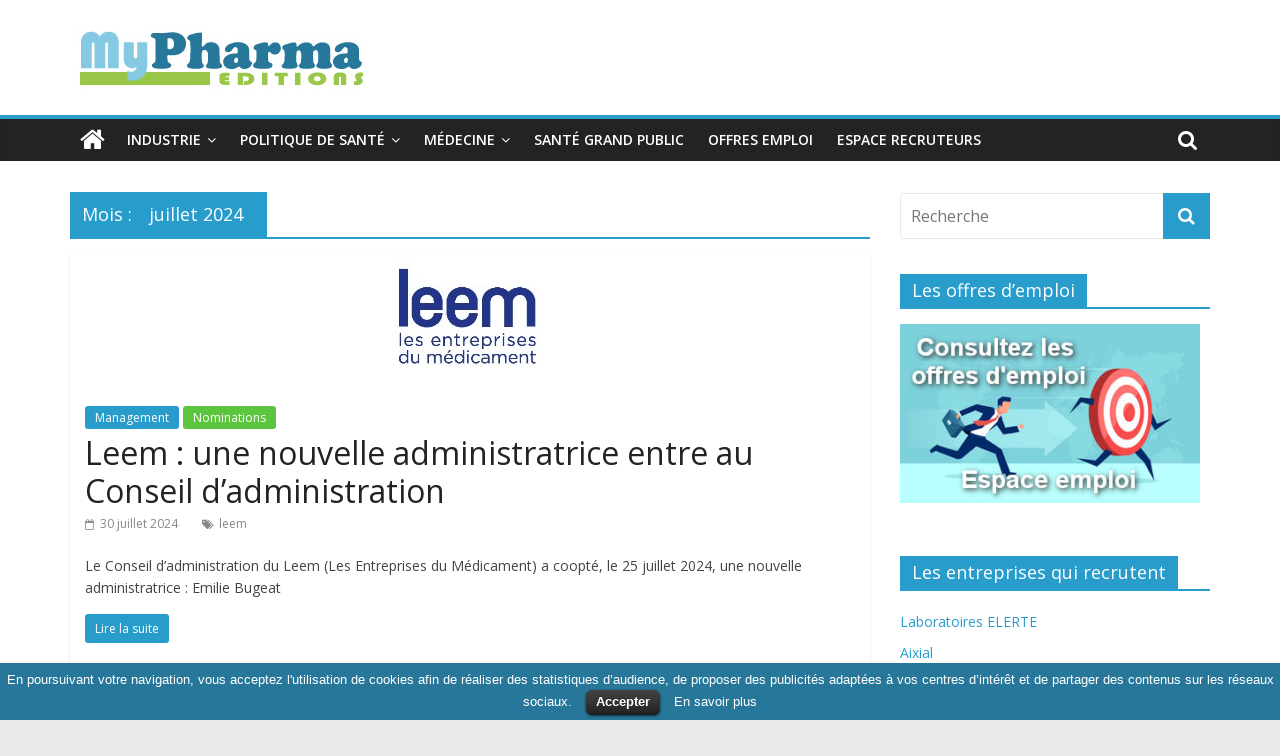

--- FILE ---
content_type: text/html; charset=UTF-8
request_url: https://www.mypharma-editions.com/2024/07
body_size: 13432
content:
<!DOCTYPE html>
<html lang="fr-FR"
	prefix="og: https://ogp.me/ns#" >
<head>
	<meta charset="UTF-8"/>
	<meta name="viewport" content="width=device-width, initial-scale=1">
	<link rel="profile" href="http://gmpg.org/xfn/11"/>
	<title>juillet, 2024 | MyPharma Editions</title>

		<!-- All in One SEO 4.0.18 -->
		<link rel="canonical" href="https://www.mypharma-editions.com/2024/07" />
		<link rel="next" href="https://www.mypharma-editions.com/2024/07/page/2" />
		<script type="application/ld+json" class="aioseo-schema">
			{"@context":"https:\/\/schema.org","@graph":[{"@type":"WebSite","@id":"https:\/\/www.mypharma-editions.com\/#website","url":"https:\/\/www.mypharma-editions.com\/","name":"MyPharma Editions","description":"L'Info Industrie & Politique de Sant\u00e9","publisher":{"@id":"https:\/\/www.mypharma-editions.com\/#organization"}},{"@type":"Organization","@id":"https:\/\/www.mypharma-editions.com\/#organization","name":"MyPharma Editions","url":"https:\/\/www.mypharma-editions.com\/","logo":{"@type":"ImageObject","@id":"https:\/\/www.mypharma-editions.com\/#organizationLogo","url":"https:\/\/www.mypharma-editions.com\/wordpress\/wp-content\/uploads\/2023\/01\/logo_mpe.jpg","width":"300","height":"70"},"image":{"@id":"https:\/\/www.mypharma-editions.com\/#organizationLogo"}},{"@type":"BreadcrumbList","@id":"https:\/\/www.mypharma-editions.com\/2024\/07\/#breadcrumblist","itemListElement":[{"@type":"ListItem","@id":"https:\/\/www.mypharma-editions.com\/#listItem","position":"1","item":{"@id":"https:\/\/www.mypharma-editions.com\/#item","name":"Accueil","description":"MyPharma Editions propose l'essentiel de l'actualit\u00e9 et des offres d'emploi des secteurs de l'industrie pharmaceutique, des biotechs et de la recherche.","url":"https:\/\/www.mypharma-editions.com\/"},"nextItem":"https:\/\/www.mypharma-editions.com\/2024\/#listItem"},{"@type":"ListItem","@id":"https:\/\/www.mypharma-editions.com\/2024\/#listItem","position":"2","item":{"@id":"https:\/\/www.mypharma-editions.com\/2024\/#item","name":"2024","url":"https:\/\/www.mypharma-editions.com\/2024\/"},"nextItem":"https:\/\/www.mypharma-editions.com\/2024\/07\/#listItem","previousItem":"https:\/\/www.mypharma-editions.com\/#listItem"},{"@type":"ListItem","@id":"https:\/\/www.mypharma-editions.com\/2024\/07\/#listItem","position":"3","item":{"@id":"https:\/\/www.mypharma-editions.com\/2024\/07\/#item","name":"juillet, 2024","url":"https:\/\/www.mypharma-editions.com\/2024\/07\/"},"previousItem":"https:\/\/www.mypharma-editions.com\/2024\/#listItem"}]},{"@type":"CollectionPage","@id":"https:\/\/www.mypharma-editions.com\/2024\/07\/#collectionpage","url":"https:\/\/www.mypharma-editions.com\/2024\/07\/","name":"juillet, 2024 | MyPharma Editions","inLanguage":"fr-FR","isPartOf":{"@id":"https:\/\/www.mypharma-editions.com\/#website"},"breadcrumb":{"@id":"https:\/\/www.mypharma-editions.com\/2024\/07\/#breadcrumblist"}}]}
		</script>
		<!-- All in One SEO -->

<link rel='dns-prefetch' href='//fonts.googleapis.com' />
<link rel='dns-prefetch' href='//s.w.org' />
<link rel="alternate" type="application/rss+xml" title="MyPharma Editions &raquo; Flux" href="https://www.mypharma-editions.com/feed" />
<link rel="alternate" type="application/rss+xml" title="MyPharma Editions &raquo; Flux des commentaires" href="https://www.mypharma-editions.com/comments/feed" />
		<script type="text/javascript">
			window._wpemojiSettings = {"baseUrl":"https:\/\/s.w.org\/images\/core\/emoji\/11\/72x72\/","ext":".png","svgUrl":"https:\/\/s.w.org\/images\/core\/emoji\/11\/svg\/","svgExt":".svg","source":{"concatemoji":"https:\/\/www.mypharma-editions.com\/wordpress\/wp-includes\/js\/wp-emoji-release.min.js?ver=5.0.18"}};
			!function(e,a,t){var n,r,o,i=a.createElement("canvas"),p=i.getContext&&i.getContext("2d");function s(e,t){var a=String.fromCharCode;p.clearRect(0,0,i.width,i.height),p.fillText(a.apply(this,e),0,0);e=i.toDataURL();return p.clearRect(0,0,i.width,i.height),p.fillText(a.apply(this,t),0,0),e===i.toDataURL()}function c(e){var t=a.createElement("script");t.src=e,t.defer=t.type="text/javascript",a.getElementsByTagName("head")[0].appendChild(t)}for(o=Array("flag","emoji"),t.supports={everything:!0,everythingExceptFlag:!0},r=0;r<o.length;r++)t.supports[o[r]]=function(e){if(!p||!p.fillText)return!1;switch(p.textBaseline="top",p.font="600 32px Arial",e){case"flag":return s([55356,56826,55356,56819],[55356,56826,8203,55356,56819])?!1:!s([55356,57332,56128,56423,56128,56418,56128,56421,56128,56430,56128,56423,56128,56447],[55356,57332,8203,56128,56423,8203,56128,56418,8203,56128,56421,8203,56128,56430,8203,56128,56423,8203,56128,56447]);case"emoji":return!s([55358,56760,9792,65039],[55358,56760,8203,9792,65039])}return!1}(o[r]),t.supports.everything=t.supports.everything&&t.supports[o[r]],"flag"!==o[r]&&(t.supports.everythingExceptFlag=t.supports.everythingExceptFlag&&t.supports[o[r]]);t.supports.everythingExceptFlag=t.supports.everythingExceptFlag&&!t.supports.flag,t.DOMReady=!1,t.readyCallback=function(){t.DOMReady=!0},t.supports.everything||(n=function(){t.readyCallback()},a.addEventListener?(a.addEventListener("DOMContentLoaded",n,!1),e.addEventListener("load",n,!1)):(e.attachEvent("onload",n),a.attachEvent("onreadystatechange",function(){"complete"===a.readyState&&t.readyCallback()})),(n=t.source||{}).concatemoji?c(n.concatemoji):n.wpemoji&&n.twemoji&&(c(n.twemoji),c(n.wpemoji)))}(window,document,window._wpemojiSettings);
		</script>
		<style type="text/css">
img.wp-smiley,
img.emoji {
	display: inline !important;
	border: none !important;
	box-shadow: none !important;
	height: 1em !important;
	width: 1em !important;
	margin: 0 .07em !important;
	vertical-align: -0.1em !important;
	background: none !important;
	padding: 0 !important;
}
</style>
<link rel='stylesheet' id='wp-block-library-css'  href='https://www.mypharma-editions.com/wordpress/wp-includes/css/dist/block-library/style.min.css?ver=5.0.18' type='text/css' media='all' />
<link rel='stylesheet' id='wp-block-library-theme-css'  href='https://www.mypharma-editions.com/wordpress/wp-includes/css/dist/block-library/theme.min.css?ver=5.0.18' type='text/css' media='all' />
<link rel='stylesheet' id='cookielawinfo-style-css'  href='https://www.mypharma-editions.com/wordpress/wp-content/plugins/cookie-law-info/css/cli-style.css?ver=1.5.3' type='text/css' media='all' />
<link rel='stylesheet' id='wp-pagenavi-css'  href='https://www.mypharma-editions.com/wordpress/wp-content/plugins/wp-pagenavi/pagenavi-css.css?ver=2.70' type='text/css' media='all' />
<link rel='stylesheet' id='chld_thm_cfg_parent-css'  href='https://www.mypharma-editions.com/wordpress/wp-content/themes/colormag/style.css?ver=5.0.18' type='text/css' media='all' />
<link rel='stylesheet' id='colormag_google_fonts-css'  href='//fonts.googleapis.com/css?family=Open+Sans%3A400%2C600&#038;ver=5.0.18' type='text/css' media='all' />
<link rel='stylesheet' id='colormag_style-css'  href='https://www.mypharma-editions.com/wordpress/wp-content/themes/colormag-child/style.css?ver=5.0.18' type='text/css' media='all' />
<link rel='stylesheet' id='colormag-fontawesome-css'  href='https://www.mypharma-editions.com/wordpress/wp-content/themes/colormag/fontawesome/css/font-awesome.css?ver=4.2.1' type='text/css' media='all' />
<script type='text/javascript' src='https://www.mypharma-editions.com/wordpress/wp-includes/js/jquery/jquery.js?ver=1.12.4'></script>
<script type='text/javascript' src='https://www.mypharma-editions.com/wordpress/wp-includes/js/jquery/jquery-migrate.min.js?ver=1.4.1'></script>
<script type='text/javascript' src='https://www.mypharma-editions.com/wordpress/wp-content/plugins/cookie-law-info/js/cookielawinfo.js?ver=1.5.3'></script>
<!--[if lte IE 8]>
<script type='text/javascript' src='https://www.mypharma-editions.com/wordpress/wp-content/themes/colormag/js/html5shiv.min.js?ver=5.0.18'></script>
<![endif]-->
<link rel='https://api.w.org/' href='https://www.mypharma-editions.com/wp-json/' />
<link rel="EditURI" type="application/rsd+xml" title="RSD" href="https://www.mypharma-editions.com/wordpress/xmlrpc.php?rsd" />
<meta name="generator" content="WordPress 5.0.18" />

		<!-- GA Google Analytics @ https://m0n.co/ga -->
		<script async src="https://www.googletagmanager.com/gtag/js?id=UA-1623472-8"></script>
		<script>
			window.dataLayer = window.dataLayer || [];
			function gtag(){dataLayer.push(arguments);}
			gtag('js', new Date());
			gtag('config', 'UA-1623472-8');
		</script>

	<link rel="icon" href="https://www.mypharma-editions.com/wordpress/wp-content/uploads/2023/01/cropped-logo_mpe-32x32.jpg" sizes="32x32" />
<link rel="icon" href="https://www.mypharma-editions.com/wordpress/wp-content/uploads/2023/01/cropped-logo_mpe-192x192.jpg" sizes="192x192" />
<link rel="apple-touch-icon-precomposed" href="https://www.mypharma-editions.com/wordpress/wp-content/uploads/2023/01/cropped-logo_mpe-180x180.jpg" />
<meta name="msapplication-TileImage" content="https://www.mypharma-editions.com/wordpress/wp-content/uploads/2023/01/cropped-logo_mpe-270x270.jpg" />
		<style type="text/css" id="wp-custom-css">
			.author{
display:none;
}		</style>
	</head>

<body class="archive date wp-custom-logo wp-embed-responsive  wide">



<div id="page" class="hfeed site">
	<a class="skip-link screen-reader-text" href="#main">Skip to content</a>

	
	
	<header id="masthead" class="site-header clearfix ">
		<div id="header-text-nav-container" class="clearfix">

			
			
			
		<div class="inner-wrap">

			<div id="header-text-nav-wrap" class="clearfix">
				<div id="header-left-section">
											<div id="header-logo-image">
							<a href="https://www.mypharma-editions.com/" class="custom-logo-link" rel="home" itemprop="url"><img width="300" height="70" src="https://www.mypharma-editions.com/wordpress/wp-content/uploads/2023/01/logo_mpe.jpg" class="custom-logo" alt="MyPharma Editions" itemprop="logo" srcset="https://www.mypharma-editions.com/wordpress/wp-content/uploads/2023/01/logo_mpe.jpg 300w, https://www.mypharma-editions.com/wordpress/wp-content/uploads/2023/01/logo_mpe-150x35.jpg 150w" sizes="(max-width: 300px) 100vw, 300px" /></a>						</div><!-- #header-logo-image -->
											<div id="header-text" class="screen-reader-text">
													<h3 id="site-title">
								<a href="https://www.mypharma-editions.com/" title="MyPharma Editions" rel="home">MyPharma Editions</a>
							</h3>
																		<p id="site-description">L&#039;Info Industrie &amp; Politique de Santé</p>
						<!-- #site-description -->
					</div><!-- #header-text -->
				</div><!-- #header-left-section -->
				<div id="header-right-section">
									</div><!-- #header-right-section -->

			</div><!-- #header-text-nav-wrap -->

		</div><!-- .inner-wrap -->

		
			
			
		<nav id="site-navigation" class="main-navigation clearfix" role="navigation">
			<div class="inner-wrap clearfix">
				
					<div class="home-icon">
						<a href="https://www.mypharma-editions.com/" title="MyPharma Editions"><i class="fa fa-home"></i></a>
					</div>

					
									<div class="search-random-icons-container">
													<div class="top-search-wrap">
								<i class="fa fa-search search-top"></i>
								<div class="search-form-top">
									<form action="https://www.mypharma-editions.com/" class="search-form searchform clearfix" method="get">
   <div class="search-wrap">
      <input type="text" placeholder="Recherche" class="s field" name="s">
      <button class="search-icon" type="submit"></button>
   </div>
</form><!-- .searchform -->								</div>
							</div>
											</div>
				
				<p class="menu-toggle"></p>
				<div class="menu-primary-container"><ul id="menu-menu-myp" class="menu"><li id="menu-item-59521" class="menu-item menu-item-type-taxonomy menu-item-object-category menu-item-has-children menu-item-59521"><a href="https://www.mypharma-editions.com/industrie">Industrie</a>
<ul class="sub-menu">
	<li id="menu-item-59889" class="menu-item menu-item-type-taxonomy menu-item-object-category menu-item-59889"><a href="https://www.mypharma-editions.com/a-la-une">A la Une</a></li>
	<li id="menu-item-59538" class="menu-item menu-item-type-taxonomy menu-item-object-category menu-item-59538"><a href="https://www.mypharma-editions.com/industrie/produits">Produits</a></li>
	<li id="menu-item-59529" class="menu-item menu-item-type-taxonomy menu-item-object-category menu-item-59529"><a href="https://www.mypharma-editions.com/industrie/strategie">Stratégie</a></li>
	<li id="menu-item-59522" class="menu-item menu-item-type-taxonomy menu-item-object-category menu-item-59522"><a href="https://www.mypharma-editions.com/industrie/biotechs">Biotechs &#8211; Medtechs</a></li>
	<li id="menu-item-59523" class="menu-item menu-item-type-taxonomy menu-item-object-category menu-item-59523"><a href="https://www.mypharma-editions.com/nominations">Nominations</a></li>
	<li id="menu-item-59539" class="menu-item menu-item-type-taxonomy menu-item-object-category menu-item-59539"><a href="https://www.mypharma-editions.com/documents">Documents</a></li>
</ul>
</li>
<li id="menu-item-59524" class="menu-item menu-item-type-taxonomy menu-item-object-category menu-item-has-children menu-item-59524"><a href="https://www.mypharma-editions.com/politique-sante">Politique de santé</a>
<ul class="sub-menu">
	<li id="menu-item-59528" class="menu-item menu-item-type-taxonomy menu-item-object-category menu-item-59528"><a href="https://www.mypharma-editions.com/politique-sante/politique-medicament">Politique du médicament</a></li>
	<li id="menu-item-59525" class="menu-item menu-item-type-taxonomy menu-item-object-category menu-item-59525"><a href="https://www.mypharma-editions.com/politique-sante/assurance-maladie">Assurance maladie</a></li>
	<li id="menu-item-59526" class="menu-item menu-item-type-taxonomy menu-item-object-category menu-item-59526"><a href="https://www.mypharma-editions.com/politique-sante/hopital">Hôpital &#8211; Médecins</a></li>
	<li id="menu-item-59892" class="menu-item menu-item-type-taxonomy menu-item-object-category menu-item-59892"><a href="https://www.mypharma-editions.com/politique-sante/sante-publique">Santé publique</a></li>
</ul>
</li>
<li id="menu-item-59531" class="menu-item menu-item-type-taxonomy menu-item-object-category menu-item-has-children menu-item-59531"><a href="https://www.mypharma-editions.com/medecine">Médecine</a>
<ul class="sub-menu">
	<li id="menu-item-59535" class="menu-item menu-item-type-taxonomy menu-item-object-category menu-item-59535"><a href="https://www.mypharma-editions.com/medecine/recherche">Recherche</a></li>
	<li id="menu-item-59536" class="menu-item menu-item-type-taxonomy menu-item-object-category menu-item-59536"><a href="https://www.mypharma-editions.com/medecine/cancer">Cancer</a></li>
	<li id="menu-item-59532" class="menu-item menu-item-type-taxonomy menu-item-object-category menu-item-59532"><a href="https://www.mypharma-editions.com/medecine/alzheimer">Alzheimer</a></li>
	<li id="menu-item-59533" class="menu-item menu-item-type-taxonomy menu-item-object-category menu-item-59533"><a href="https://www.mypharma-editions.com/medecine/diabete">Diabète</a></li>
	<li id="menu-item-59534" class="menu-item menu-item-type-taxonomy menu-item-object-category menu-item-59534"><a href="https://www.mypharma-editions.com/medecine/vih">VIH</a></li>
	<li id="menu-item-59527" class="menu-item menu-item-type-taxonomy menu-item-object-category menu-item-59527"><a href="https://www.mypharma-editions.com/medecine/e-sante">E-santé</a></li>
</ul>
</li>
<li id="menu-item-59530" class="menu-item menu-item-type-taxonomy menu-item-object-category menu-item-59530"><a href="https://www.mypharma-editions.com/sante-grand-public">Santé grand public</a></li>
<li id="menu-item-59537" class="menu-item menu-item-type-custom menu-item-object-custom menu-item-59537"><a title="Consulter les offres d&#8217;emploi" href="https://www.emploi.mypharma-editions.com">Offres emploi</a></li>
<li id="menu-item-59580" class="menu-item menu-item-type-custom menu-item-object-custom menu-item-59580"><a href="https://www.emploi.mypharma-editions.com/espace-recruteur">Espace recruteurs</a></li>
</ul></div>
			</div>
		</nav>

		
		</div><!-- #header-text-nav-container -->

		
	</header>

		
	<div id="main" class="clearfix">
		<div class="inner-wrap clearfix">

	
	<div id="primary">
		<div id="content" class="clearfix">

			
				<header class="page-header">
               					<h1 class="page-title">
               <span>
						Mois : <span>juillet 2024</span>					</span></h1>
                  									</header><!-- .page-header -->

            <div class="article-container">

   				
   				
   					
<article id="post-65956" class="post-65956 post type-post status-publish format-standard has-post-thumbnail hentry category-management category-nominations tag-leem">
   
         <div class="featured-image">
         <a href="https://www.mypharma-editions.com/leem-une-nouvelle-administratrice-entre-au-conseil-dadministration-2" title="Leem : une nouvelle administratrice entre au Conseil d&rsquo;administration"><img width="190" height="135" src="https://www.mypharma-editions.com/wordpress/wp-content/uploads/2019/11/2019-11-14_140213-1.jpg" class="attachment-colormag-featured-image size-colormag-featured-image wp-post-image" alt="" srcset="https://www.mypharma-editions.com/wordpress/wp-content/uploads/2019/11/2019-11-14_140213-1.jpg 190w, https://www.mypharma-editions.com/wordpress/wp-content/uploads/2019/11/2019-11-14_140213-1-150x107.jpg 150w" sizes="(max-width: 190px) 100vw, 190px" /></a>
      </div>
   
   <div class="article-content clearfix">

      
      <div class="above-entry-meta"><span class="cat-links"><a href="https://www.mypharma-editions.com/industrie/management"  rel="category tag">Management</a>&nbsp;<a href="https://www.mypharma-editions.com/nominations" style="background:#5bc63d" rel="category tag">Nominations</a>&nbsp;</span></div>
      <header class="entry-header">
         <h2 class="entry-title">
            <a href="https://www.mypharma-editions.com/leem-une-nouvelle-administratrice-entre-au-conseil-dadministration-2" title="Leem : une nouvelle administratrice entre au Conseil d&rsquo;administration">Leem : une nouvelle administratrice entre au Conseil d&rsquo;administration</a>
         </h2>
      </header>

      <div class="below-entry-meta">
			<span class="posted-on"><a href="https://www.mypharma-editions.com/leem-une-nouvelle-administratrice-entre-au-conseil-dadministration-2" title="10:04" rel="bookmark"><i class="fa fa-calendar-o"></i> <time class="entry-date published updated" datetime="2024-07-30T10:04:12+00:00">30 juillet 2024</time></a></span>
			<span class="byline">
				<span class="author vcard">
					<i class="fa fa-user"></i>
					<a class="url fn n"
					   href="https://www.mypharma-editions.com/author/morgdave"
					   title="Rédaction">Rédaction					</a>
				</span>
			</span>

			<span class="tag-links"><i class="fa fa-tags"></i><a href="https://www.mypharma-editions.com/tags/leem" rel="tag">leem</a></span></div>
      <div class="entry-content clearfix">
         <p>Le Conseil d’administration du Leem (Les Entreprises du Médicament) a coopté, le 25 juillet 2024, une nouvelle administratrice : Emilie Bugeat</p>
         <a class="more-link" title="Leem : une nouvelle administratrice entre au Conseil d&rsquo;administration" href="https://www.mypharma-editions.com/leem-une-nouvelle-administratrice-entre-au-conseil-dadministration-2"><span>Lire la suite</span></a>
      </div>

   </div>

   </article>
   				
   					
<article id="post-65951" class="post-65951 post type-post status-publish format-standard has-post-thumbnail hentry category-cancer category-industrie category-produits tag-pierre-fabre">
   
         <div class="featured-image">
         <a href="https://www.mypharma-editions.com/pierre-fabre-avis-positif-du-chmp-pour-braftovi-en-association-avec-mektovi-dans-le-cpnpc-avec-mutation-brafv-v600e" title="Pierre Fabre : avis positif du CHMP pour BRAFTOVI en association avec MEKTOVI dans le CPNPC avec mutation BRAFV V600E"><img width="471" height="312" src="https://www.mypharma-editions.com/wordpress/wp-content/uploads/2023/03/2023-03-31_110309.jpg" class="attachment-colormag-featured-image size-colormag-featured-image wp-post-image" alt="" srcset="https://www.mypharma-editions.com/wordpress/wp-content/uploads/2023/03/2023-03-31_110309.jpg 471w, https://www.mypharma-editions.com/wordpress/wp-content/uploads/2023/03/2023-03-31_110309-150x99.jpg 150w, https://www.mypharma-editions.com/wordpress/wp-content/uploads/2023/03/2023-03-31_110309-300x199.jpg 300w" sizes="(max-width: 471px) 100vw, 471px" /></a>
      </div>
   
   <div class="article-content clearfix">

      
      <div class="above-entry-meta"><span class="cat-links"><a href="https://www.mypharma-editions.com/medecine/cancer"  rel="category tag">Cancer</a>&nbsp;<a href="https://www.mypharma-editions.com/industrie"  rel="category tag">Industrie</a>&nbsp;<a href="https://www.mypharma-editions.com/industrie/produits"  rel="category tag">Produits</a>&nbsp;</span></div>
      <header class="entry-header">
         <h2 class="entry-title">
            <a href="https://www.mypharma-editions.com/pierre-fabre-avis-positif-du-chmp-pour-braftovi-en-association-avec-mektovi-dans-le-cpnpc-avec-mutation-brafv-v600e" title="Pierre Fabre : avis positif du CHMP pour BRAFTOVI en association avec MEKTOVI dans le CPNPC avec mutation BRAFV V600E">Pierre Fabre : avis positif du CHMP pour BRAFTOVI en association avec MEKTOVI dans le CPNPC avec mutation BRAFV V600E</a>
         </h2>
      </header>

      <div class="below-entry-meta">
			<span class="posted-on"><a href="https://www.mypharma-editions.com/pierre-fabre-avis-positif-du-chmp-pour-braftovi-en-association-avec-mektovi-dans-le-cpnpc-avec-mutation-brafv-v600e" title="9:57" rel="bookmark"><i class="fa fa-calendar-o"></i> <time class="entry-date published" datetime="2024-07-30T09:57:39+00:00">30 juillet 2024</time><time class="updated" datetime="2024-07-30T09:57:53+00:00">30 juillet 2024</time></a></span>
			<span class="byline">
				<span class="author vcard">
					<i class="fa fa-user"></i>
					<a class="url fn n"
					   href="https://www.mypharma-editions.com/author/morgdave"
					   title="Rédaction">Rédaction					</a>
				</span>
			</span>

			<span class="tag-links"><i class="fa fa-tags"></i><a href="https://www.mypharma-editions.com/tags/pierre-fabre" rel="tag">Pierre Fabre</a></span></div>
      <div class="entry-content clearfix">
         <p>Les Laboratoires Pierre Fabre ont annoncé que le Comité des médicaments à usage humain (CMUH) a émis un avis positif</p>
         <a class="more-link" title="Pierre Fabre : avis positif du CHMP pour BRAFTOVI en association avec MEKTOVI dans le CPNPC avec mutation BRAFV V600E" href="https://www.mypharma-editions.com/pierre-fabre-avis-positif-du-chmp-pour-braftovi-en-association-avec-mektovi-dans-le-cpnpc-avec-mutation-brafv-v600e"><span>Lire la suite</span></a>
      </div>

   </div>

   </article>
   				
   					
<article id="post-65945" class="post-65945 post type-post status-publish format-standard has-post-thumbnail hentry category-biotechs category-industrie category-produits tag-cholangite-biliaire-primitive tag-genfit tag-ipsen">
   
         <div class="featured-image">
         <a href="https://www.mypharma-editions.com/genfit-avis-positif-du-chmp-pour-liqirvo-dipsen-dans-la-cholangite-biliaire-primitive" title="Genfit : avis positif du CHMP pour l’Iqirvo d’Ipsen dans la Cholangite Biliaire Primitive"><img width="591" height="403" src="https://www.mypharma-editions.com/wordpress/wp-content/uploads/2016/06/Médicaments2-Pixabay-CC0-Public-Domain-e1677833310843.jpg" class="attachment-colormag-featured-image size-colormag-featured-image wp-post-image" alt="" /></a>
      </div>
   
   <div class="article-content clearfix">

      
      <div class="above-entry-meta"><span class="cat-links"><a href="https://www.mypharma-editions.com/industrie/biotechs"  rel="category tag">Biotechs - Medtechs</a>&nbsp;<a href="https://www.mypharma-editions.com/industrie"  rel="category tag">Industrie</a>&nbsp;<a href="https://www.mypharma-editions.com/industrie/produits"  rel="category tag">Produits</a>&nbsp;</span></div>
      <header class="entry-header">
         <h2 class="entry-title">
            <a href="https://www.mypharma-editions.com/genfit-avis-positif-du-chmp-pour-liqirvo-dipsen-dans-la-cholangite-biliaire-primitive" title="Genfit : avis positif du CHMP pour l’Iqirvo d’Ipsen dans la Cholangite Biliaire Primitive">Genfit : avis positif du CHMP pour l’Iqirvo d’Ipsen dans la Cholangite Biliaire Primitive</a>
         </h2>
      </header>

      <div class="below-entry-meta">
			<span class="posted-on"><a href="https://www.mypharma-editions.com/genfit-avis-positif-du-chmp-pour-liqirvo-dipsen-dans-la-cholangite-biliaire-primitive" title="9:39" rel="bookmark"><i class="fa fa-calendar-o"></i> <time class="entry-date published updated" datetime="2024-07-29T09:39:51+00:00">29 juillet 2024</time></a></span>
			<span class="byline">
				<span class="author vcard">
					<i class="fa fa-user"></i>
					<a class="url fn n"
					   href="https://www.mypharma-editions.com/author/morgdave"
					   title="Rédaction">Rédaction					</a>
				</span>
			</span>

			<span class="tag-links"><i class="fa fa-tags"></i><a href="https://www.mypharma-editions.com/tags/cholangite-biliaire-primitive" rel="tag">cholangite biliaire primitive</a>, <a href="https://www.mypharma-editions.com/tags/genfit" rel="tag">Genfit</a>, <a href="https://www.mypharma-editions.com/tags/ipsen" rel="tag">Ipsen</a></span></div>
      <div class="entry-content clearfix">
         <p>Genfit, une société biopharmaceutique de stade clinique avancé engagée dans l’amélioration de la vie des patients atteints de maladies rares</p>
         <a class="more-link" title="Genfit : avis positif du CHMP pour l’Iqirvo d’Ipsen dans la Cholangite Biliaire Primitive" href="https://www.mypharma-editions.com/genfit-avis-positif-du-chmp-pour-liqirvo-dipsen-dans-la-cholangite-biliaire-primitive"><span>Lire la suite</span></a>
      </div>

   </div>

   </article>
   				
   					
<article id="post-65930" class="post-65930 post type-post status-publish format-standard has-post-thumbnail hentry category-biotechs category-cancer category-industrie category-produits tag-ipsen">
   
         <div class="featured-image">
         <a href="https://www.mypharma-editions.com/ipsen-et-day-one-accord-exclusif-de-licence-hors-etats-unis-pour-commercialiser-le-tovorafenib-contre-la-forme-la-plus-courante-de-tumeur-cerebrale-chez-lenfant" title="Ipsen et Day One : accord exclusif de licence hors États-Unis pour commercialiser le tovorafénib contre la forme la plus courante de tumeur cérébrale chez l’enfant"><img width="591" height="403" src="https://www.mypharma-editions.com/wordpress/wp-content/uploads/2016/06/Médicaments2-Pixabay-CC0-Public-Domain-e1677833310843.jpg" class="attachment-colormag-featured-image size-colormag-featured-image wp-post-image" alt="" /></a>
      </div>
   
   <div class="article-content clearfix">

      
      <div class="above-entry-meta"><span class="cat-links"><a href="https://www.mypharma-editions.com/industrie/biotechs"  rel="category tag">Biotechs - Medtechs</a>&nbsp;<a href="https://www.mypharma-editions.com/medecine/cancer"  rel="category tag">Cancer</a>&nbsp;<a href="https://www.mypharma-editions.com/industrie"  rel="category tag">Industrie</a>&nbsp;<a href="https://www.mypharma-editions.com/industrie/produits"  rel="category tag">Produits</a>&nbsp;</span></div>
      <header class="entry-header">
         <h2 class="entry-title">
            <a href="https://www.mypharma-editions.com/ipsen-et-day-one-accord-exclusif-de-licence-hors-etats-unis-pour-commercialiser-le-tovorafenib-contre-la-forme-la-plus-courante-de-tumeur-cerebrale-chez-lenfant" title="Ipsen et Day One : accord exclusif de licence hors États-Unis pour commercialiser le tovorafénib contre la forme la plus courante de tumeur cérébrale chez l’enfant">Ipsen et Day One : accord exclusif de licence hors États-Unis pour commercialiser le tovorafénib contre la forme la plus courante de tumeur cérébrale chez l’enfant</a>
         </h2>
      </header>

      <div class="below-entry-meta">
			<span class="posted-on"><a href="https://www.mypharma-editions.com/ipsen-et-day-one-accord-exclusif-de-licence-hors-etats-unis-pour-commercialiser-le-tovorafenib-contre-la-forme-la-plus-courante-de-tumeur-cerebrale-chez-lenfant" title="10:41" rel="bookmark"><i class="fa fa-calendar-o"></i> <time class="entry-date published updated" datetime="2024-07-25T10:41:53+00:00">25 juillet 2024</time></a></span>
			<span class="byline">
				<span class="author vcard">
					<i class="fa fa-user"></i>
					<a class="url fn n"
					   href="https://www.mypharma-editions.com/author/morgdave"
					   title="Rédaction">Rédaction					</a>
				</span>
			</span>

			<span class="tag-links"><i class="fa fa-tags"></i><a href="https://www.mypharma-editions.com/tags/ipsen" rel="tag">Ipsen</a></span></div>
      <div class="entry-content clearfix">
         <p>Ipsen et Day One ont annoncé aujourd’hui la signature d’un accord de partenariat mondial en dehors des États-Unis pour le</p>
         <a class="more-link" title="Ipsen et Day One : accord exclusif de licence hors États-Unis pour commercialiser le tovorafénib contre la forme la plus courante de tumeur cérébrale chez l’enfant" href="https://www.mypharma-editions.com/ipsen-et-day-one-accord-exclusif-de-licence-hors-etats-unis-pour-commercialiser-le-tovorafenib-contre-la-forme-la-plus-courante-de-tumeur-cerebrale-chez-lenfant"><span>Lire la suite</span></a>
      </div>

   </div>

   </article>
   				
   					
<article id="post-65927" class="post-65927 post type-post status-publish format-standard has-post-thumbnail hentry category-biotechs category-industrie category-produits tag-nicox">
   
         <div class="featured-image">
         <a href="https://www.mypharma-editions.com/nicox-recrutement-du-dernier-patient-aux-etats-unis-dans-letude-clinique-de-phase-3-denali-sur-ncx-470" title="Nicox : recrutement du dernier patient aux Etats- Unis dans l’étude clinique de phase 3 Denali sur NCX 470"><img width="300" height="100" src="https://www.mypharma-editions.com/wordpress/wp-content/uploads/2017/03/2012-10-23_090305-300x100.jpg" class="attachment-colormag-featured-image size-colormag-featured-image wp-post-image" alt="" srcset="https://www.mypharma-editions.com/wordpress/wp-content/uploads/2017/03/2012-10-23_090305-300x100.jpg 300w, https://www.mypharma-editions.com/wordpress/wp-content/uploads/2017/03/2012-10-23_090305-300x100-150x50.jpg 150w" sizes="(max-width: 300px) 100vw, 300px" /></a>
      </div>
   
   <div class="article-content clearfix">

      
      <div class="above-entry-meta"><span class="cat-links"><a href="https://www.mypharma-editions.com/industrie/biotechs"  rel="category tag">Biotechs - Medtechs</a>&nbsp;<a href="https://www.mypharma-editions.com/industrie"  rel="category tag">Industrie</a>&nbsp;<a href="https://www.mypharma-editions.com/industrie/produits"  rel="category tag">Produits</a>&nbsp;</span></div>
      <header class="entry-header">
         <h2 class="entry-title">
            <a href="https://www.mypharma-editions.com/nicox-recrutement-du-dernier-patient-aux-etats-unis-dans-letude-clinique-de-phase-3-denali-sur-ncx-470" title="Nicox : recrutement du dernier patient aux Etats- Unis dans l’étude clinique de phase 3 Denali sur NCX 470">Nicox : recrutement du dernier patient aux Etats- Unis dans l’étude clinique de phase 3 Denali sur NCX 470</a>
         </h2>
      </header>

      <div class="below-entry-meta">
			<span class="posted-on"><a href="https://www.mypharma-editions.com/nicox-recrutement-du-dernier-patient-aux-etats-unis-dans-letude-clinique-de-phase-3-denali-sur-ncx-470" title="10:05" rel="bookmark"><i class="fa fa-calendar-o"></i> <time class="entry-date published updated" datetime="2024-07-25T10:05:06+00:00">25 juillet 2024</time></a></span>
			<span class="byline">
				<span class="author vcard">
					<i class="fa fa-user"></i>
					<a class="url fn n"
					   href="https://www.mypharma-editions.com/author/morgdave"
					   title="Rédaction">Rédaction					</a>
				</span>
			</span>

			<span class="tag-links"><i class="fa fa-tags"></i><a href="https://www.mypharma-editions.com/tags/nicox" rel="tag">NicOx</a></span></div>
      <div class="entry-content clearfix">
         <p>Nicox, une société internationale spécialisée en ophtalmologie, annonce aujourd’hui le recrutement et la randomisation du dernier patient aux Etats-Unis dans</p>
         <a class="more-link" title="Nicox : recrutement du dernier patient aux Etats- Unis dans l’étude clinique de phase 3 Denali sur NCX 470" href="https://www.mypharma-editions.com/nicox-recrutement-du-dernier-patient-aux-etats-unis-dans-letude-clinique-de-phase-3-denali-sur-ncx-470"><span>Lire la suite</span></a>
      </div>

   </div>

   </article>
   				
   					
<article id="post-65921" class="post-65921 post type-post status-publish format-standard has-post-thumbnail hentry category-biotechs category-industrie category-produits tag-sensorion">
   
         <div class="featured-image">
         <a href="https://www.mypharma-editions.com/sensorion-recommandation-positive-du-dsmb-pour-poursuivre-son-essai-de-phase-2a-du-sens-401-dans-lototoxicite-induite-par-le-cisplatine" title="Sensorion : recommandation positive du DSMB pour poursuivre son essai de Phase 2a du SENS-401 dans l&rsquo;ototoxicité induite par le cisplatine"><img width="232" height="79" src="https://www.mypharma-editions.com/wordpress/wp-content/uploads/2023/01/2023-01-31_093820.jpg" class="attachment-colormag-featured-image size-colormag-featured-image wp-post-image" alt="" srcset="https://www.mypharma-editions.com/wordpress/wp-content/uploads/2023/01/2023-01-31_093820.jpg 232w, https://www.mypharma-editions.com/wordpress/wp-content/uploads/2023/01/2023-01-31_093820-150x51.jpg 150w" sizes="(max-width: 232px) 100vw, 232px" /></a>
      </div>
   
   <div class="article-content clearfix">

      
      <div class="above-entry-meta"><span class="cat-links"><a href="https://www.mypharma-editions.com/industrie/biotechs"  rel="category tag">Biotechs - Medtechs</a>&nbsp;<a href="https://www.mypharma-editions.com/industrie"  rel="category tag">Industrie</a>&nbsp;<a href="https://www.mypharma-editions.com/industrie/produits"  rel="category tag">Produits</a>&nbsp;</span></div>
      <header class="entry-header">
         <h2 class="entry-title">
            <a href="https://www.mypharma-editions.com/sensorion-recommandation-positive-du-dsmb-pour-poursuivre-son-essai-de-phase-2a-du-sens-401-dans-lototoxicite-induite-par-le-cisplatine" title="Sensorion : recommandation positive du DSMB pour poursuivre son essai de Phase 2a du SENS-401 dans l&rsquo;ototoxicité induite par le cisplatine">Sensorion : recommandation positive du DSMB pour poursuivre son essai de Phase 2a du SENS-401 dans l&rsquo;ototoxicité induite par le cisplatine</a>
         </h2>
      </header>

      <div class="below-entry-meta">
			<span class="posted-on"><a href="https://www.mypharma-editions.com/sensorion-recommandation-positive-du-dsmb-pour-poursuivre-son-essai-de-phase-2a-du-sens-401-dans-lototoxicite-induite-par-le-cisplatine" title="10:00" rel="bookmark"><i class="fa fa-calendar-o"></i> <time class="entry-date published updated" datetime="2024-07-24T10:00:09+00:00">24 juillet 2024</time></a></span>
			<span class="byline">
				<span class="author vcard">
					<i class="fa fa-user"></i>
					<a class="url fn n"
					   href="https://www.mypharma-editions.com/author/morgdave"
					   title="Rédaction">Rédaction					</a>
				</span>
			</span>

			<span class="tag-links"><i class="fa fa-tags"></i><a href="https://www.mypharma-editions.com/tags/sensorion" rel="tag">Sensorion</a></span></div>
      <div class="entry-content clearfix">
         <p>Sensorion, société de biotechnologie pionnière au stade clinique spécialisée dans le développement de nouvelles thérapies pour restaurer, traiter et prévenir</p>
         <a class="more-link" title="Sensorion : recommandation positive du DSMB pour poursuivre son essai de Phase 2a du SENS-401 dans l&rsquo;ototoxicité induite par le cisplatine" href="https://www.mypharma-editions.com/sensorion-recommandation-positive-du-dsmb-pour-poursuivre-son-essai-de-phase-2a-du-sens-401-dans-lototoxicite-induite-par-le-cisplatine"><span>Lire la suite</span></a>
      </div>

   </div>

   </article>
   				
   					
<article id="post-65918" class="post-65918 post type-post status-publish format-standard has-post-thumbnail hentry category-management category-nominations tag-leem">
   
         <div class="featured-image">
         <a href="https://www.mypharma-editions.com/leem-un-nouvel-administrateur-entre-au-conseil-dadministration-2" title="Leem : un nouvel administrateur entre au Conseil d’administration"><img width="190" height="135" src="https://www.mypharma-editions.com/wordpress/wp-content/uploads/2019/11/2019-11-14_140213-1.jpg" class="attachment-colormag-featured-image size-colormag-featured-image wp-post-image" alt="" srcset="https://www.mypharma-editions.com/wordpress/wp-content/uploads/2019/11/2019-11-14_140213-1.jpg 190w, https://www.mypharma-editions.com/wordpress/wp-content/uploads/2019/11/2019-11-14_140213-1-150x107.jpg 150w" sizes="(max-width: 190px) 100vw, 190px" /></a>
      </div>
   
   <div class="article-content clearfix">

      
      <div class="above-entry-meta"><span class="cat-links"><a href="https://www.mypharma-editions.com/industrie/management"  rel="category tag">Management</a>&nbsp;<a href="https://www.mypharma-editions.com/nominations" style="background:#5bc63d" rel="category tag">Nominations</a>&nbsp;</span></div>
      <header class="entry-header">
         <h2 class="entry-title">
            <a href="https://www.mypharma-editions.com/leem-un-nouvel-administrateur-entre-au-conseil-dadministration-2" title="Leem : un nouvel administrateur entre au Conseil d’administration">Leem : un nouvel administrateur entre au Conseil d’administration</a>
         </h2>
      </header>

      <div class="below-entry-meta">
			<span class="posted-on"><a href="https://www.mypharma-editions.com/leem-un-nouvel-administrateur-entre-au-conseil-dadministration-2" title="9:54" rel="bookmark"><i class="fa fa-calendar-o"></i> <time class="entry-date published updated" datetime="2024-07-24T09:54:46+00:00">24 juillet 2024</time></a></span>
			<span class="byline">
				<span class="author vcard">
					<i class="fa fa-user"></i>
					<a class="url fn n"
					   href="https://www.mypharma-editions.com/author/morgdave"
					   title="Rédaction">Rédaction					</a>
				</span>
			</span>

			<span class="tag-links"><i class="fa fa-tags"></i><a href="https://www.mypharma-editions.com/tags/leem" rel="tag">leem</a></span></div>
      <div class="entry-content clearfix">
         <p>Le Conseil d’administration du Leem (Les Entreprises du Médicament) a coopté, le 12 juillet 2024, un nouvel administrateur : Charles</p>
         <a class="more-link" title="Leem : un nouvel administrateur entre au Conseil d’administration" href="https://www.mypharma-editions.com/leem-un-nouvel-administrateur-entre-au-conseil-dadministration-2"><span>Lire la suite</span></a>
      </div>

   </div>

   </article>
   				
   					
<article id="post-65915" class="post-65915 post type-post status-publish format-standard has-post-thumbnail hentry category-biotechs category-industrie category-produits tag-ose-immunotherapeutics tag-rectocolite-hemorragique">
   
         <div class="featured-image">
         <a href="https://www.mypharma-editions.com/ose-immunotherapeutics-des-resultats-positifs-defficacite-de-lusvertikimab-dans-lessai-de-phase-2-pour-le-traitement-de-la-rectocolite-hemorragique" title="OSE Immunotherapeutics : des résultats positifs d&rsquo;efficacité de Lusvertikimab dans l&rsquo;essai de phase 2 pour le traitement de la rectocolite hémorragique"><img width="471" height="312" src="https://www.mypharma-editions.com/wordpress/wp-content/uploads/2023/03/2023-03-31_110309.jpg" class="attachment-colormag-featured-image size-colormag-featured-image wp-post-image" alt="" srcset="https://www.mypharma-editions.com/wordpress/wp-content/uploads/2023/03/2023-03-31_110309.jpg 471w, https://www.mypharma-editions.com/wordpress/wp-content/uploads/2023/03/2023-03-31_110309-150x99.jpg 150w, https://www.mypharma-editions.com/wordpress/wp-content/uploads/2023/03/2023-03-31_110309-300x199.jpg 300w" sizes="(max-width: 471px) 100vw, 471px" /></a>
      </div>
   
   <div class="article-content clearfix">

      
      <div class="above-entry-meta"><span class="cat-links"><a href="https://www.mypharma-editions.com/industrie/biotechs"  rel="category tag">Biotechs - Medtechs</a>&nbsp;<a href="https://www.mypharma-editions.com/industrie"  rel="category tag">Industrie</a>&nbsp;<a href="https://www.mypharma-editions.com/industrie/produits"  rel="category tag">Produits</a>&nbsp;</span></div>
      <header class="entry-header">
         <h2 class="entry-title">
            <a href="https://www.mypharma-editions.com/ose-immunotherapeutics-des-resultats-positifs-defficacite-de-lusvertikimab-dans-lessai-de-phase-2-pour-le-traitement-de-la-rectocolite-hemorragique" title="OSE Immunotherapeutics : des résultats positifs d&rsquo;efficacité de Lusvertikimab dans l&rsquo;essai de phase 2 pour le traitement de la rectocolite hémorragique">OSE Immunotherapeutics : des résultats positifs d&rsquo;efficacité de Lusvertikimab dans l&rsquo;essai de phase 2 pour le traitement de la rectocolite hémorragique</a>
         </h2>
      </header>

      <div class="below-entry-meta">
			<span class="posted-on"><a href="https://www.mypharma-editions.com/ose-immunotherapeutics-des-resultats-positifs-defficacite-de-lusvertikimab-dans-lessai-de-phase-2-pour-le-traitement-de-la-rectocolite-hemorragique" title="9:49" rel="bookmark"><i class="fa fa-calendar-o"></i> <time class="entry-date published updated" datetime="2024-07-24T09:49:24+00:00">24 juillet 2024</time></a></span>
			<span class="byline">
				<span class="author vcard">
					<i class="fa fa-user"></i>
					<a class="url fn n"
					   href="https://www.mypharma-editions.com/author/morgdave"
					   title="Rédaction">Rédaction					</a>
				</span>
			</span>

			<span class="tag-links"><i class="fa fa-tags"></i><a href="https://www.mypharma-editions.com/tags/ose-immunotherapeutics" rel="tag">OSE Immunotherapeutics</a>, <a href="https://www.mypharma-editions.com/tags/rectocolite-hemorragique" rel="tag">rectocolite hémorragique</a></span></div>
      <div class="entry-content clearfix">
         <p>OSE Immunotherapeutics annonce aujourd’hui les premiers résultats positifs de son étude preuve de concept de phase 2 CoTikiS, randomisée, en</p>
         <a class="more-link" title="OSE Immunotherapeutics : des résultats positifs d&rsquo;efficacité de Lusvertikimab dans l&rsquo;essai de phase 2 pour le traitement de la rectocolite hémorragique" href="https://www.mypharma-editions.com/ose-immunotherapeutics-des-resultats-positifs-defficacite-de-lusvertikimab-dans-lessai-de-phase-2-pour-le-traitement-de-la-rectocolite-hemorragique"><span>Lire la suite</span></a>
      </div>

   </div>

   </article>
   				
   					
<article id="post-65887" class="post-65887 post type-post status-publish format-standard has-post-thumbnail hentry category-industrie category-management tag-leem">
   
         <div class="featured-image">
         <a href="https://www.mypharma-editions.com/industrie-pharmaceutique-signature-dun-accord-de-branche-sur-la-participation-dans-les-entreprises-de-moins-de-50-salaries" title="Industrie pharmaceutique : signature d&rsquo;un accord de branche sur la participation dans les entreprises de moins de 50 salariés"><img width="190" height="135" src="https://www.mypharma-editions.com/wordpress/wp-content/uploads/2019/11/2019-11-14_140213-1.jpg" class="attachment-colormag-featured-image size-colormag-featured-image wp-post-image" alt="" srcset="https://www.mypharma-editions.com/wordpress/wp-content/uploads/2019/11/2019-11-14_140213-1.jpg 190w, https://www.mypharma-editions.com/wordpress/wp-content/uploads/2019/11/2019-11-14_140213-1-150x107.jpg 150w" sizes="(max-width: 190px) 100vw, 190px" /></a>
      </div>
   
   <div class="article-content clearfix">

      
      <div class="above-entry-meta"><span class="cat-links"><a href="https://www.mypharma-editions.com/industrie"  rel="category tag">Industrie</a>&nbsp;<a href="https://www.mypharma-editions.com/industrie/management"  rel="category tag">Management</a>&nbsp;</span></div>
      <header class="entry-header">
         <h2 class="entry-title">
            <a href="https://www.mypharma-editions.com/industrie-pharmaceutique-signature-dun-accord-de-branche-sur-la-participation-dans-les-entreprises-de-moins-de-50-salaries" title="Industrie pharmaceutique : signature d&rsquo;un accord de branche sur la participation dans les entreprises de moins de 50 salariés">Industrie pharmaceutique : signature d&rsquo;un accord de branche sur la participation dans les entreprises de moins de 50 salariés</a>
         </h2>
      </header>

      <div class="below-entry-meta">
			<span class="posted-on"><a href="https://www.mypharma-editions.com/industrie-pharmaceutique-signature-dun-accord-de-branche-sur-la-participation-dans-les-entreprises-de-moins-de-50-salaries" title="10:47" rel="bookmark"><i class="fa fa-calendar-o"></i> <time class="entry-date published updated" datetime="2024-07-22T10:47:35+00:00">22 juillet 2024</time></a></span>
			<span class="byline">
				<span class="author vcard">
					<i class="fa fa-user"></i>
					<a class="url fn n"
					   href="https://www.mypharma-editions.com/author/morgdave"
					   title="Rédaction">Rédaction					</a>
				</span>
			</span>

			<span class="tag-links"><i class="fa fa-tags"></i><a href="https://www.mypharma-editions.com/tags/leem" rel="tag">leem</a></span></div>
      <div class="entry-content clearfix">
         <p>Aujourd&rsquo;hui, plus que jamais les entreprises du médicament se mobilisent pour garantir l&rsquo;attractivité du secteur. Le Leem et cinq organisations</p>
         <a class="more-link" title="Industrie pharmaceutique : signature d&rsquo;un accord de branche sur la participation dans les entreprises de moins de 50 salariés" href="https://www.mypharma-editions.com/industrie-pharmaceutique-signature-dun-accord-de-branche-sur-la-participation-dans-les-entreprises-de-moins-de-50-salaries"><span>Lire la suite</span></a>
      </div>

   </div>

   </article>
   				
   					
<article id="post-65903" class="post-65903 post type-post status-publish format-standard has-post-thumbnail hentry category-biotechs category-industrie category-produits category-strategie tag-chikungunya tag-vaccins tag-valneva">
   
         <div class="featured-image">
         <a href="https://www.mypharma-editions.com/valneva-recevra-jusqua-413-millions-de-dollars-de-cepi-et-de-lue-pour-accroitre-laccessibilite-du-vaccin-contre-le-chikungunya" title="Valneva recevra jusqu’à 41,3 millions de dollars de CEPI et de l’UE pour accroître l’accessibilité du vaccin contre le chikungunya"><img width="640" height="426" src="https://www.mypharma-editions.com/wordpress/wp-content/uploads/2020/07/vaccination-2722937_640.jpg" class="attachment-colormag-featured-image size-colormag-featured-image wp-post-image" alt="" srcset="https://www.mypharma-editions.com/wordpress/wp-content/uploads/2020/07/vaccination-2722937_640.jpg 640w, https://www.mypharma-editions.com/wordpress/wp-content/uploads/2020/07/vaccination-2722937_640-150x100.jpg 150w, https://www.mypharma-editions.com/wordpress/wp-content/uploads/2020/07/vaccination-2722937_640-300x200.jpg 300w" sizes="(max-width: 640px) 100vw, 640px" /></a>
      </div>
   
   <div class="article-content clearfix">

      
      <div class="above-entry-meta"><span class="cat-links"><a href="https://www.mypharma-editions.com/industrie/biotechs"  rel="category tag">Biotechs - Medtechs</a>&nbsp;<a href="https://www.mypharma-editions.com/industrie"  rel="category tag">Industrie</a>&nbsp;<a href="https://www.mypharma-editions.com/industrie/produits"  rel="category tag">Produits</a>&nbsp;<a href="https://www.mypharma-editions.com/industrie/strategie"  rel="category tag">Stratégie</a>&nbsp;</span></div>
      <header class="entry-header">
         <h2 class="entry-title">
            <a href="https://www.mypharma-editions.com/valneva-recevra-jusqua-413-millions-de-dollars-de-cepi-et-de-lue-pour-accroitre-laccessibilite-du-vaccin-contre-le-chikungunya" title="Valneva recevra jusqu’à 41,3 millions de dollars de CEPI et de l’UE pour accroître l’accessibilité du vaccin contre le chikungunya">Valneva recevra jusqu’à 41,3 millions de dollars de CEPI et de l’UE pour accroître l’accessibilité du vaccin contre le chikungunya</a>
         </h2>
      </header>

      <div class="below-entry-meta">
			<span class="posted-on"><a href="https://www.mypharma-editions.com/valneva-recevra-jusqua-413-millions-de-dollars-de-cepi-et-de-lue-pour-accroitre-laccessibilite-du-vaccin-contre-le-chikungunya" title="10:41" rel="bookmark"><i class="fa fa-calendar-o"></i> <time class="entry-date published updated" datetime="2024-07-22T10:41:14+00:00">22 juillet 2024</time></a></span>
			<span class="byline">
				<span class="author vcard">
					<i class="fa fa-user"></i>
					<a class="url fn n"
					   href="https://www.mypharma-editions.com/author/morgdave"
					   title="Rédaction">Rédaction					</a>
				</span>
			</span>

			<span class="tag-links"><i class="fa fa-tags"></i><a href="https://www.mypharma-editions.com/tags/chikungunya" rel="tag">Chikungunya</a>, <a href="https://www.mypharma-editions.com/tags/vaccins" rel="tag">vaccins</a>, <a href="https://www.mypharma-editions.com/tags/valneva" rel="tag">Valneva</a></span></div>
      <div class="entry-content clearfix">
         <p>La Coalition pour les Innovations en Préparation aux Epidémies (CEPI) et Valneva, société spécialisée dans les vaccins, ont élargi leur</p>
         <a class="more-link" title="Valneva recevra jusqu’à 41,3 millions de dollars de CEPI et de l’UE pour accroître l’accessibilité du vaccin contre le chikungunya" href="https://www.mypharma-editions.com/valneva-recevra-jusqua-413-millions-de-dollars-de-cepi-et-de-lue-pour-accroitre-laccessibilite-du-vaccin-contre-le-chikungunya"><span>Lire la suite</span></a>
      </div>

   </div>

   </article>
   				
   					
<article id="post-65900" class="post-65900 post type-post status-publish format-standard has-post-thumbnail hentry category-biotechs category-cancer category-industrie category-produits tag-transgene">
   
         <div class="featured-image">
         <a href="https://www.mypharma-editions.com/transgene-et-bioinvent-presentent-un-poster-sur-le-virus-oncolytique-bt-001-a-lesmo-2024" title="Transgene et BioInvent présentent un poster sur le virus oncolytique BT-001, à l’ESMO 2024"><img width="778" height="445" src="https://www.mypharma-editions.com/wordpress/wp-content/uploads/2023/04/2023-04-01_095826-778x445.jpg" class="attachment-colormag-featured-image size-colormag-featured-image wp-post-image" alt="" /></a>
      </div>
   
   <div class="article-content clearfix">

      
      <div class="above-entry-meta"><span class="cat-links"><a href="https://www.mypharma-editions.com/industrie/biotechs"  rel="category tag">Biotechs - Medtechs</a>&nbsp;<a href="https://www.mypharma-editions.com/medecine/cancer"  rel="category tag">Cancer</a>&nbsp;<a href="https://www.mypharma-editions.com/industrie"  rel="category tag">Industrie</a>&nbsp;<a href="https://www.mypharma-editions.com/industrie/produits"  rel="category tag">Produits</a>&nbsp;</span></div>
      <header class="entry-header">
         <h2 class="entry-title">
            <a href="https://www.mypharma-editions.com/transgene-et-bioinvent-presentent-un-poster-sur-le-virus-oncolytique-bt-001-a-lesmo-2024" title="Transgene et BioInvent présentent un poster sur le virus oncolytique BT-001, à l’ESMO 2024">Transgene et BioInvent présentent un poster sur le virus oncolytique BT-001, à l’ESMO 2024</a>
         </h2>
      </header>

      <div class="below-entry-meta">
			<span class="posted-on"><a href="https://www.mypharma-editions.com/transgene-et-bioinvent-presentent-un-poster-sur-le-virus-oncolytique-bt-001-a-lesmo-2024" title="10:35" rel="bookmark"><i class="fa fa-calendar-o"></i> <time class="entry-date published updated" datetime="2024-07-22T10:35:09+00:00">22 juillet 2024</time></a></span>
			<span class="byline">
				<span class="author vcard">
					<i class="fa fa-user"></i>
					<a class="url fn n"
					   href="https://www.mypharma-editions.com/author/morgdave"
					   title="Rédaction">Rédaction					</a>
				</span>
			</span>

			<span class="tag-links"><i class="fa fa-tags"></i><a href="https://www.mypharma-editions.com/tags/transgene" rel="tag">Transgene</a></span></div>
      <div class="entry-content clearfix">
         <p>Transgene, société de biotechnologie qui conçoit et développe des immunothérapies contre le cancer reposant sur des vecteurs viraux, et BioInvent,</p>
         <a class="more-link" title="Transgene et BioInvent présentent un poster sur le virus oncolytique BT-001, à l’ESMO 2024" href="https://www.mypharma-editions.com/transgene-et-bioinvent-presentent-un-poster-sur-le-virus-oncolytique-bt-001-a-lesmo-2024"><span>Lire la suite</span></a>
      </div>

   </div>

   </article>
   				
   					
<article id="post-65884" class="post-65884 post type-post status-publish format-standard has-post-thumbnail hentry category-industrie category-produits tag-sanofi">
   
         <div class="featured-image">
         <a href="https://www.mypharma-editions.com/sanofi-le-nejm-publie-les-donnees-de-phase-iii-de-letude-xtend-kids" title="Sanofi : le NEJM publie les données de phase III de l’étude XTEND-Kids"><img width="778" height="445" src="https://www.mypharma-editions.com/wordpress/wp-content/uploads/2023/04/2023-04-01_095826-778x445.jpg" class="attachment-colormag-featured-image size-colormag-featured-image wp-post-image" alt="" /></a>
      </div>
   
   <div class="article-content clearfix">

      
      <div class="above-entry-meta"><span class="cat-links"><a href="https://www.mypharma-editions.com/industrie"  rel="category tag">Industrie</a>&nbsp;<a href="https://www.mypharma-editions.com/industrie/produits"  rel="category tag">Produits</a>&nbsp;</span></div>
      <header class="entry-header">
         <h2 class="entry-title">
            <a href="https://www.mypharma-editions.com/sanofi-le-nejm-publie-les-donnees-de-phase-iii-de-letude-xtend-kids" title="Sanofi : le NEJM publie les données de phase III de l’étude XTEND-Kids">Sanofi : le NEJM publie les données de phase III de l’étude XTEND-Kids</a>
         </h2>
      </header>

      <div class="below-entry-meta">
			<span class="posted-on"><a href="https://www.mypharma-editions.com/sanofi-le-nejm-publie-les-donnees-de-phase-iii-de-letude-xtend-kids" title="13:42" rel="bookmark"><i class="fa fa-calendar-o"></i> <time class="entry-date published updated" datetime="2024-07-19T13:42:54+00:00">19 juillet 2024</time></a></span>
			<span class="byline">
				<span class="author vcard">
					<i class="fa fa-user"></i>
					<a class="url fn n"
					   href="https://www.mypharma-editions.com/author/morgdave"
					   title="Rédaction">Rédaction					</a>
				</span>
			</span>

			<span class="tag-links"><i class="fa fa-tags"></i><a href="https://www.mypharma-editions.com/tags/sanofi" rel="tag">sanofi</a></span></div>
      <div class="entry-content clearfix">
         <p>Sanofi a annoncé que les résultats complets de l’étude de phase III XTEND-Kids publiés dans The New England Journal of</p>
         <a class="more-link" title="Sanofi : le NEJM publie les données de phase III de l’étude XTEND-Kids" href="https://www.mypharma-editions.com/sanofi-le-nejm-publie-les-donnees-de-phase-iii-de-letude-xtend-kids"><span>Lire la suite</span></a>
      </div>

   </div>

   </article>
   				
   					
<article id="post-65881" class="post-65881 post type-post status-publish format-standard has-post-thumbnail hentry category-biotechs category-industrie category-produits tag-crossject">
   
         <div class="featured-image">
         <a href="https://www.mypharma-editions.com/crossject-franchit-une-nouvelle-etape-cle-dans-la-fabrication-de-zepizure" title="Crossject franchit une nouvelle étape clé dans la fabrication de ZEPIZURE"><img width="210" height="98" src="https://www.mypharma-editions.com/wordpress/wp-content/uploads/2021/02/2021-02-22_104918.jpg" class="attachment-colormag-featured-image size-colormag-featured-image wp-post-image" alt="" srcset="https://www.mypharma-editions.com/wordpress/wp-content/uploads/2021/02/2021-02-22_104918.jpg 210w, https://www.mypharma-editions.com/wordpress/wp-content/uploads/2021/02/2021-02-22_104918-150x70.jpg 150w" sizes="(max-width: 210px) 100vw, 210px" /></a>
      </div>
   
   <div class="article-content clearfix">

      
      <div class="above-entry-meta"><span class="cat-links"><a href="https://www.mypharma-editions.com/industrie/biotechs"  rel="category tag">Biotechs - Medtechs</a>&nbsp;<a href="https://www.mypharma-editions.com/industrie"  rel="category tag">Industrie</a>&nbsp;<a href="https://www.mypharma-editions.com/industrie/produits"  rel="category tag">Produits</a>&nbsp;</span></div>
      <header class="entry-header">
         <h2 class="entry-title">
            <a href="https://www.mypharma-editions.com/crossject-franchit-une-nouvelle-etape-cle-dans-la-fabrication-de-zepizure" title="Crossject franchit une nouvelle étape clé dans la fabrication de ZEPIZURE">Crossject franchit une nouvelle étape clé dans la fabrication de ZEPIZURE</a>
         </h2>
      </header>

      <div class="below-entry-meta">
			<span class="posted-on"><a href="https://www.mypharma-editions.com/crossject-franchit-une-nouvelle-etape-cle-dans-la-fabrication-de-zepizure" title="12:27" rel="bookmark"><i class="fa fa-calendar-o"></i> <time class="entry-date published updated" datetime="2024-07-19T12:27:26+00:00">19 juillet 2024</time></a></span>
			<span class="byline">
				<span class="author vcard">
					<i class="fa fa-user"></i>
					<a class="url fn n"
					   href="https://www.mypharma-editions.com/author/morgdave"
					   title="Rédaction">Rédaction					</a>
				</span>
			</span>

			<span class="tag-links"><i class="fa fa-tags"></i><a href="https://www.mypharma-editions.com/tags/crossject" rel="tag">Crossject</a></span></div>
      <div class="entry-content clearfix">
         <p>Crossject, société pharmaceutique de spécialités en phase avancée de développement réglementaire de ZEPIZURE®, traitement d’urgence dans la prise en charge</p>
         <a class="more-link" title="Crossject franchit une nouvelle étape clé dans la fabrication de ZEPIZURE" href="https://www.mypharma-editions.com/crossject-franchit-une-nouvelle-etape-cle-dans-la-fabrication-de-zepizure"><span>Lire la suite</span></a>
      </div>

   </div>

   </article>
   				
            </div>

				
<div class='wp-pagenavi' role='navigation'>
<span aria-current='page' class='current'>1</span><a class="page larger" title="Page 2" href="https://www.mypharma-editions.com/2024/07/page/2">2</a><a class="page larger" title="Page 3" href="https://www.mypharma-editions.com/2024/07/page/3">3</a><a class="page larger" title="Page 4" href="https://www.mypharma-editions.com/2024/07/page/4">4</a><a class="nextpostslink" rel="next" aria-label="Next Page" href="https://www.mypharma-editions.com/2024/07/page/2">&raquo;</a>
</div>
			
		</div><!-- #content -->
	</div><!-- #primary -->

	
<div id="secondary">
			
		<aside id="search-4" class="widget widget_search clearfix"><form action="https://www.mypharma-editions.com/" class="search-form searchform clearfix" method="get">
   <div class="search-wrap">
      <input type="text" placeholder="Recherche" class="s field" name="s">
      <button class="search-icon" type="submit"></button>
   </div>
</form><!-- .searchform --></aside><aside id="media_image-3" class="widget widget_media_image clearfix"><h3 class="widget-title"><span>Les offres d&#8217;emploi</span></h3><a href="https://www.emploi.mypharma-editions.com"><img width="300" height="179" src="https://www.mypharma-editions.com/wordpress/wp-content/uploads/2023/01/Appel-Emploi-300x179.jpeg" class="image wp-image-59519  attachment-medium size-medium" alt="Consultez les offres d&#039;emploi" style="max-width: 100%; height: auto;" title="Consultez les offres d&#039;emploi" srcset="https://www.mypharma-editions.com/wordpress/wp-content/uploads/2023/01/Appel-Emploi-300x179.jpeg 300w, https://www.mypharma-editions.com/wordpress/wp-content/uploads/2023/01/Appel-Emploi-150x90.jpeg 150w, https://www.mypharma-editions.com/wordpress/wp-content/uploads/2023/01/Appel-Emploi.jpeg 340w" sizes="(max-width: 300px) 100vw, 300px" /></a></aside><aside id="nav_menu-8" class="widget widget_nav_menu clearfix"><h3 class="widget-title"><span>Les entreprises qui recrutent</span></h3><div class="menu-ils-recrutents-sur-mypharma-container"><ul id="menu-ils-recrutents-sur-mypharma" class="menu"><li id="menu-item-59626" class="menu-item menu-item-type-custom menu-item-object-custom menu-item-59626"><a href="https://www.emploi.mypharma-editions.com/company/laboratoires-elerte">Laboratoires ELERTE</a></li>
<li id="menu-item-59612" class="menu-item menu-item-type-custom menu-item-object-custom menu-item-59612"><a href="https://www.emploi.mypharma-editions.com/company/aixial">Aixial</a></li>
<li id="menu-item-59623" class="menu-item menu-item-type-custom menu-item-object-custom menu-item-59623"><a href="https://www.emploi.mypharma-editions.com/company/pharmelis">Pharmélis</a></li>
<li id="menu-item-59616" class="menu-item menu-item-type-custom menu-item-object-custom menu-item-59616"><a href="https://www.emploi.mypharma-editions.com/company/hays-life">Hays Life Sciences</a></li>
<li id="menu-item-59620" class="menu-item menu-item-type-custom menu-item-object-custom menu-item-59620"><a href="https://www.emploi.mypharma-editions.com/company/manpower">Manpower</a></li>
<li id="menu-item-59621" class="menu-item menu-item-type-custom menu-item-object-custom menu-item-59621"><a href="https://www.emploi.mypharma-editions.com/company/michael">Michael Page</a></li>
<li id="menu-item-59622" class="menu-item menu-item-type-custom menu-item-object-custom menu-item-59622"><a href="https://www.emploi.mypharma-editions.com/company/page">Page Personnel</a></li>
<li id="menu-item-59617" class="menu-item menu-item-type-custom menu-item-object-custom menu-item-59617"><a href="https://www.emploi.mypharma-editions.com/company/hays-sante">Hays Santé</a></li>
<li id="menu-item-59614" class="menu-item menu-item-type-custom menu-item-object-custom menu-item-59614"><a href="https://www.emploi.mypharma-editions.com/company/anses">Anses</a></li>
</ul></div></aside><aside id="media_image-4" class="widget widget_media_image clearfix"><h3 class="widget-title"><span>Alertes emploi</span></h3><a href="https://www.mypharma-editions.com/alertes-emploi"><img width="300" height="187" src="https://www.mypharma-editions.com/wordpress/wp-content/uploads/2023/01/alerte-emploi-3-300x187.jpg" class="image wp-image-59520  attachment-medium size-medium" alt="Alertes emploi" style="max-width: 100%; height: auto;" title="Alertes emploi" srcset="https://www.mypharma-editions.com/wordpress/wp-content/uploads/2023/01/alerte-emploi-3-300x187.jpg 300w, https://www.mypharma-editions.com/wordpress/wp-content/uploads/2023/01/alerte-emploi-3-150x93.jpg 150w, https://www.mypharma-editions.com/wordpress/wp-content/uploads/2023/01/alerte-emploi-3.jpg 313w" sizes="(max-width: 300px) 100vw, 300px" /></a></aside><aside id="rss-3" class="widget widget_rss clearfix"><h3 class="widget-title"><span><a class="rsswidget" href="https://www.emploi.mypharma-editions.com/?feed=job_feed"><img class="rss-widget-icon" style="border:0" width="14" height="14" src="https://www.mypharma-editions.com/wordpress/wp-includes/images/rss.png" alt="RSS" /></a> <a class="rsswidget" href="https://www.emploi.mypharma-editions.com/">Les dernières offres d&#8217;emploi</a></span></h3><ul><li><a class='rsswidget' href='https://www.emploi.mypharma-editions.com/poste/senior-data-team-lead-paris-cdi-hays'>Senior Data Team Lead H/F (Paris) CDI</a></li><li><a class='rsswidget' href='https://www.emploi.mypharma-editions.com/poste/technicien-microbiologie-chevigny-st-sauveur-power'>Technicien microbiologie H/F (Chevigny St Sauveur)</a></li><li><a class='rsswidget' href='https://www.emploi.mypharma-editions.com/poste/agent-de-fabrication-pelliculage-gidy-power'>Agent de fabrication pelliculage H/F (Gidy)</a></li><li><a class='rsswidget' href='https://www.emploi.mypharma-editions.com/poste/pharmacien-assurance-qualite-melun-cdi-power'>Pharmacien assurance qualité H/F (Melun) CDI</a></li><li><a class='rsswidget' href='https://www.emploi.mypharma-editions.com/poste/technicien-de-laboratoire-analyse-microbiologique-vitry-sur-seine-power'>Technicien de laboratoire analyse microbiologique H/F (Vitry-sur-Seine)</a></li><li><a class='rsswidget' href='https://www.emploi.mypharma-editions.com/poste/pharmacien-assurance-qualite-production-operationnelle-melun-cdi-power'>Pharmacien assurance qualité en production opérationnelle H/F (Melun) CDI</a></li><li><a class='rsswidget' href='https://www.emploi.mypharma-editions.com/poste/cadre-de-laboratoire-immunologie-sanofi-montpellier-power'>Cadre de Laboratoire Immunologie H/F (Sanofi Montpellier)</a></li><li><a class='rsswidget' href='https://www.emploi.mypharma-editions.com/poste/technicien-controle-qualite-microbiologie-lyon-power'>Technicien contrôle qualité microbiologie H/F (Lyon 7)</a></li><li><a class='rsswidget' href='https://www.emploi.mypharma-editions.com/poste/technicien-production-2x8-sanofi-lyon-7-power'>Technicien de production 2×8 H/F (Sanofi Lyon 7)</a></li><li><a class='rsswidget' href='https://www.emploi.mypharma-editions.com/poste/technicien-chimiste-libourne-power'>Technicien chimiste H/F (Libourne)</a></li></ul></aside><aside id="colormag_featured_posts_vertical_widget-3" class="widget widget_featured_posts widget_featured_posts_vertical widget_featured_meta clearfix">		<h3 class="widget-title" style="border-bottom-color:#727272;"><span style="background-color:#727272;">E-santé</span></h3>								<div class="first-post">			<div class="single-article clearfix">
				<figure><a href="https://www.mypharma-editions.com/owkin-lance-atlantis-un-vaste-programme-de-recherche-de-donnees-multimodales-sur-les-patients-dans-7-pays-et-11-domaines-therapeutiques" title="Owkin lance ATLANTIS : un vaste programme de recherche de données multimodales sur les patients dans 7 pays et 11 domaines thérapeutiques"><img width="307" height="205" src="https://www.mypharma-editions.com/wordpress/wp-content/uploads/2022/12/2022-11-30_105433-e1688379950945.jpg" class="attachment-colormag-featured-post-medium size-colormag-featured-post-medium wp-post-image" alt="Owkin lance ATLANTIS : un vaste programme de recherche de données multimodales sur les patients dans 7 pays et 11 domaines thérapeutiques" title="Owkin lance ATLANTIS : un vaste programme de recherche de données multimodales sur les patients dans 7 pays et 11 domaines thérapeutiques" /></a></figure>				<div class="article-content">
					<div class="above-entry-meta"><span class="cat-links"><a href="https://www.mypharma-editions.com/industrie/biotechs"  rel="category tag">Biotechs - Medtechs</a>&nbsp;<a href="https://www.mypharma-editions.com/medecine/e-sante" style="background:#727272" rel="category tag">E-santé</a>&nbsp;<a href="https://www.mypharma-editions.com/industrie"  rel="category tag">Industrie</a>&nbsp;<a href="https://www.mypharma-editions.com/medecine/recherche" style="background:#dbd700" rel="category tag">Recherche</a>&nbsp;</span></div>					<h3 class="entry-title">
						<a href="https://www.mypharma-editions.com/owkin-lance-atlantis-un-vaste-programme-de-recherche-de-donnees-multimodales-sur-les-patients-dans-7-pays-et-11-domaines-therapeutiques" title="Owkin lance ATLANTIS : un vaste programme de recherche de données multimodales sur les patients dans 7 pays et 11 domaines thérapeutiques">Owkin lance ATLANTIS : un vaste programme de recherche de données multimodales sur les patients dans 7 pays et 11 domaines thérapeutiques</a>
					</h3>
					<div class="below-entry-meta">
						<span class="posted-on"><a href="https://www.mypharma-editions.com/owkin-lance-atlantis-un-vaste-programme-de-recherche-de-donnees-multimodales-sur-les-patients-dans-7-pays-et-11-domaines-therapeutiques" title="12:35" rel="bookmark"><i class="fa fa-calendar-o"></i> <time class="entry-date published updated" datetime="2025-02-28T12:35:47+00:00">28 février 2025</time></a></span>						<span class="byline"><span class="author vcard"><i class="fa fa-user"></i><a class="url fn n" href="https://www.mypharma-editions.com/author/morgdave" title="Rédaction">Rédaction</a></span></span>
											</div>
											<div class="entry-content">
							<p>Owkin, pionnier de l&rsquo;IA agentique pour décrypter les complexités de la biologie, a lancé un programme complet de découverte de</p>
						</div>
									</div>

			</div>
			</div>									<div class="following-post">			<div class="single-article clearfix">
				<figure><a href="https://www.mypharma-editions.com/e-sante-24-nouvelles-startups-prometteuses-rejoignent-la-seconde-edition-du-programme-hiit" title="E-santé : 24 nouvelles startups prometteuses rejoignent la seconde édition du programme HIIT"><img width="130" height="90" src="https://www.mypharma-editions.com/wordpress/wp-content/uploads/2023/05/e-sante-130x90.jpeg" class="attachment-colormag-featured-post-small size-colormag-featured-post-small wp-post-image" alt="E-santé : 24 nouvelles startups prometteuses rejoignent la seconde édition du programme HIIT" title="E-santé : 24 nouvelles startups prometteuses rejoignent la seconde édition du programme HIIT" srcset="https://www.mypharma-editions.com/wordpress/wp-content/uploads/2023/05/e-sante-130x90.jpeg 130w, https://www.mypharma-editions.com/wordpress/wp-content/uploads/2023/05/e-sante-392x272.jpeg 392w" sizes="(max-width: 130px) 100vw, 130px" /></a></figure>				<div class="article-content">
					<div class="above-entry-meta"><span class="cat-links"><a href="https://www.mypharma-editions.com/industrie/biotechs"  rel="category tag">Biotechs - Medtechs</a>&nbsp;<a href="https://www.mypharma-editions.com/medecine/e-sante" style="background:#727272" rel="category tag">E-santé</a>&nbsp;</span></div>					<h3 class="entry-title">
						<a href="https://www.mypharma-editions.com/e-sante-24-nouvelles-startups-prometteuses-rejoignent-la-seconde-edition-du-programme-hiit" title="E-santé : 24 nouvelles startups prometteuses rejoignent la seconde édition du programme HIIT">E-santé : 24 nouvelles startups prometteuses rejoignent la seconde édition du programme HIIT</a>
					</h3>
					<div class="below-entry-meta">
						<span class="posted-on"><a href="https://www.mypharma-editions.com/e-sante-24-nouvelles-startups-prometteuses-rejoignent-la-seconde-edition-du-programme-hiit" title="12:50" rel="bookmark"><i class="fa fa-calendar-o"></i> <time class="entry-date published updated" datetime="2024-03-06T12:50:04+00:00">6 mars 2024</time></a></span>						<span class="byline"><span class="author vcard"><i class="fa fa-user"></i><a class="url fn n" href="https://www.mypharma-editions.com/author/morgdave" title="Rédaction">Rédaction</a></span></span>
											</div>
									</div>

			</div>
															<div class="single-article clearfix">
				<figure><a href="https://www.mypharma-editions.com/sanofi-lancement-daccelrare-une-ia-made-in-france-pour-accelerer-le-pre-diagnostic-des-patients-atteints-de-maladie-rare" title="Sanofi : lancement d’accelRare, une IA « Made in France » pour accélérer le pré-diagnostic des patients atteints de maladie rare"><img width="130" height="87" src="https://www.mypharma-editions.com/wordpress/wp-content/uploads/2022/12/2022-11-30_105433-e1688379950945.jpg" class="attachment-colormag-featured-post-small size-colormag-featured-post-small wp-post-image" alt="Sanofi : lancement d’accelRare, une IA « Made in France » pour accélérer le pré-diagnostic des patients atteints de maladie rare" title="Sanofi : lancement d’accelRare, une IA « Made in France » pour accélérer le pré-diagnostic des patients atteints de maladie rare" /></a></figure>				<div class="article-content">
					<div class="above-entry-meta"><span class="cat-links"><a href="https://www.mypharma-editions.com/a-la-une"  rel="category tag">A la Une</a>&nbsp;<a href="https://www.mypharma-editions.com/medecine/e-sante" style="background:#727272" rel="category tag">E-santé</a>&nbsp;<a href="https://www.mypharma-editions.com/industrie"  rel="category tag">Industrie</a>&nbsp;</span></div>					<h3 class="entry-title">
						<a href="https://www.mypharma-editions.com/sanofi-lancement-daccelrare-une-ia-made-in-france-pour-accelerer-le-pre-diagnostic-des-patients-atteints-de-maladie-rare" title="Sanofi : lancement d’accelRare, une IA « Made in France » pour accélérer le pré-diagnostic des patients atteints de maladie rare">Sanofi : lancement d’accelRare, une IA « Made in France » pour accélérer le pré-diagnostic des patients atteints de maladie rare</a>
					</h3>
					<div class="below-entry-meta">
						<span class="posted-on"><a href="https://www.mypharma-editions.com/sanofi-lancement-daccelrare-une-ia-made-in-france-pour-accelerer-le-pre-diagnostic-des-patients-atteints-de-maladie-rare" title="15:45" rel="bookmark"><i class="fa fa-calendar-o"></i> <time class="entry-date published" datetime="2024-02-29T15:45:39+00:00">29 février 2024</time><time class="updated" datetime="2024-03-01T12:10:08+00:00">1 mars 2024</time></a></span>						<span class="byline"><span class="author vcard"><i class="fa fa-user"></i><a class="url fn n" href="https://www.mypharma-editions.com/author/morgdave" title="Rédaction">Rédaction</a></span></span>
											</div>
									</div>

			</div>
						</div>		</aside><aside id="colormag_featured_posts_vertical_widget-7" class="widget widget_featured_posts widget_featured_posts_vertical widget_featured_meta clearfix">		<h3 class="widget-title" style="border-bottom-color:;"><span style="background-color:;">Santé grand public</span></h3>								<div class="first-post">			<div class="single-article clearfix">
				<figure><a href="https://www.mypharma-editions.com/preservatifs-personnalises-le-buzz-marketing-des-marques-engagees" title="Préservatifs personnalisés : le buzz marketing des marques engagées"><img width="390" height="205" src="https://www.mypharma-editions.com/wordpress/wp-content/uploads/2025/12/Préservatifs-390x205.png" class="attachment-colormag-featured-post-medium size-colormag-featured-post-medium wp-post-image" alt="Préservatifs personnalisés : le buzz marketing des marques engagées" title="Préservatifs personnalisés : le buzz marketing des marques engagées" /></a></figure>				<div class="article-content">
					<div class="above-entry-meta"><span class="cat-links"><a href="https://www.mypharma-editions.com/sante-grand-public"  rel="category tag">Santé grand public</a>&nbsp;</span></div>					<h3 class="entry-title">
						<a href="https://www.mypharma-editions.com/preservatifs-personnalises-le-buzz-marketing-des-marques-engagees" title="Préservatifs personnalisés : le buzz marketing des marques engagées">Préservatifs personnalisés : le buzz marketing des marques engagées</a>
					</h3>
					<div class="below-entry-meta">
						<span class="posted-on"><a href="https://www.mypharma-editions.com/preservatifs-personnalises-le-buzz-marketing-des-marques-engagees" title="13:12" rel="bookmark"><i class="fa fa-calendar-o"></i> <time class="entry-date published updated" datetime="2025-12-31T13:12:35+00:00">31 décembre 2025</time></a></span>						<span class="byline"><span class="author vcard"><i class="fa fa-user"></i><a class="url fn n" href="https://www.mypharma-editions.com/author/morgdave" title="Rédaction">Rédaction</a></span></span>
											</div>
											<div class="entry-content">
							<p>Les préservatifs personnalisés s&rsquo;imposent comme une catégorie à part dans l&rsquo;univers des articles publicitaires. Loin du simple gadget promotionnel, ce</p>
						</div>
									</div>

			</div>
			</div>									<div class="following-post">			<div class="single-article clearfix">
				<figure><a href="https://www.mypharma-editions.com/tiers-payant-et-conformite-comment-reduire-les-risques-derreurs" title="Tiers payant et conformité : comment réduire les risques d&rsquo;erreurs ?"><img width="130" height="90" src="https://www.mypharma-editions.com/wordpress/wp-content/uploads/2025/12/2025-12-01_190406-130x90.jpg" class="attachment-colormag-featured-post-small size-colormag-featured-post-small wp-post-image" alt="Tiers payant et conformité : comment réduire les risques d&rsquo;erreurs ?" title="Tiers payant et conformité : comment réduire les risques d&rsquo;erreurs ?" srcset="https://www.mypharma-editions.com/wordpress/wp-content/uploads/2025/12/2025-12-01_190406-130x90.jpg 130w, https://www.mypharma-editions.com/wordpress/wp-content/uploads/2025/12/2025-12-01_190406-392x272.jpg 392w" sizes="(max-width: 130px) 100vw, 130px" /></a></figure>				<div class="article-content">
					<div class="above-entry-meta"><span class="cat-links"><a href="https://www.mypharma-editions.com/sante-grand-public"  rel="category tag">Santé grand public</a>&nbsp;</span></div>					<h3 class="entry-title">
						<a href="https://www.mypharma-editions.com/tiers-payant-et-conformite-comment-reduire-les-risques-derreurs" title="Tiers payant et conformité : comment réduire les risques d&rsquo;erreurs ?">Tiers payant et conformité : comment réduire les risques d&rsquo;erreurs ?</a>
					</h3>
					<div class="below-entry-meta">
						<span class="posted-on"><a href="https://www.mypharma-editions.com/tiers-payant-et-conformite-comment-reduire-les-risques-derreurs" title="20:04" rel="bookmark"><i class="fa fa-calendar-o"></i> <time class="entry-date published updated" datetime="2025-12-01T20:04:55+00:00">1 décembre 2025</time></a></span>						<span class="byline"><span class="author vcard"><i class="fa fa-user"></i><a class="url fn n" href="https://www.mypharma-editions.com/author/morgdave" title="Rédaction">Rédaction</a></span></span>
											</div>
									</div>

			</div>
															<div class="single-article clearfix">
				<figure><a href="https://www.mypharma-editions.com/eczema-les-solutions-naturelles-qui-soulagent-au-quotidien" title="Eczéma : les solutions naturelles qui soulagent au quotidien"><img width="130" height="90" src="https://www.mypharma-editions.com/wordpress/wp-content/uploads/2025/09/2025-09-24_212144-130x90.jpg" class="attachment-colormag-featured-post-small size-colormag-featured-post-small wp-post-image" alt="Eczéma : les solutions naturelles qui soulagent au quotidien" title="Eczéma : les solutions naturelles qui soulagent au quotidien" srcset="https://www.mypharma-editions.com/wordpress/wp-content/uploads/2025/09/2025-09-24_212144-130x90.jpg 130w, https://www.mypharma-editions.com/wordpress/wp-content/uploads/2025/09/2025-09-24_212144-392x272.jpg 392w" sizes="(max-width: 130px) 100vw, 130px" /></a></figure>				<div class="article-content">
					<div class="above-entry-meta"><span class="cat-links"><a href="https://www.mypharma-editions.com/sante-grand-public"  rel="category tag">Santé grand public</a>&nbsp;</span></div>					<h3 class="entry-title">
						<a href="https://www.mypharma-editions.com/eczema-les-solutions-naturelles-qui-soulagent-au-quotidien" title="Eczéma : les solutions naturelles qui soulagent au quotidien">Eczéma : les solutions naturelles qui soulagent au quotidien</a>
					</h3>
					<div class="below-entry-meta">
						<span class="posted-on"><a href="https://www.mypharma-editions.com/eczema-les-solutions-naturelles-qui-soulagent-au-quotidien" title="21:23" rel="bookmark"><i class="fa fa-calendar-o"></i> <time class="entry-date published updated" datetime="2025-09-24T21:23:19+00:00">24 septembre 2025</time></a></span>						<span class="byline"><span class="author vcard"><i class="fa fa-user"></i><a class="url fn n" href="https://www.mypharma-editions.com/author/morgdave" title="Rédaction">Rédaction</a></span></span>
											</div>
									</div>

			</div>
															<div class="single-article clearfix">
								<div class="article-content">
					<div class="above-entry-meta"><span class="cat-links"><a href="https://www.mypharma-editions.com/sante-grand-public"  rel="category tag">Santé grand public</a>&nbsp;</span></div>					<h3 class="entry-title">
						<a href="https://www.mypharma-editions.com/metiers-animaliers-qui-est-lauxiliaire-de-sante-animale" title="Métiers animaliers : qui est l’auxiliaire de santé animale ?">Métiers animaliers : qui est l’auxiliaire de santé animale ?</a>
					</h3>
					<div class="below-entry-meta">
						<span class="posted-on"><a href="https://www.mypharma-editions.com/metiers-animaliers-qui-est-lauxiliaire-de-sante-animale" title="18:13" rel="bookmark"><i class="fa fa-calendar-o"></i> <time class="entry-date published updated" datetime="2025-09-06T18:13:19+00:00">6 septembre 2025</time></a></span>						<span class="byline"><span class="author vcard"><i class="fa fa-user"></i><a class="url fn n" href="https://www.mypharma-editions.com/author/morgdave" title="Rédaction">Rédaction</a></span></span>
											</div>
									</div>

			</div>
						</div>		</aside><aside id="execphp-2" class="widget widget_execphp clearfix">			<div class="execphpwidget"></div>
		</aside><aside id="execphp-4" class="widget widget_execphp clearfix">			<div class="execphpwidget"></div>
		</aside>
	</div>
	

</div><!-- .inner-wrap -->
</div><!-- #main -->




<footer id="colophon" class="clearfix ">
	
<div class="footer-widgets-wrapper">
	<div class="inner-wrap">
		<div class="footer-widgets-area clearfix">
         <div class="tg-footer-main-widget">
   			<div class="tg-first-footer-widget">
   				<aside id="media_image-5" class="widget widget_media_image clearfix"><img width="300" height="70" src="https://www.mypharma-editions.com/wordpress/wp-content/uploads/2023/01/logo_mpe-removebg-preview-300x70.png" class="image wp-image-59729  attachment-medium size-medium" alt="" style="max-width: 100%; height: auto;" srcset="https://www.mypharma-editions.com/wordpress/wp-content/uploads/2023/01/logo_mpe-removebg-preview.png 300w, https://www.mypharma-editions.com/wordpress/wp-content/uploads/2023/01/logo_mpe-removebg-preview-150x35.png 150w" sizes="(max-width: 300px) 100vw, 300px" /></aside><aside id="nav_menu-5" class="widget widget_nav_menu clearfix"><div class="menu-menu-footer-legal-container"><ul id="menu-menu-footer-legal" class="menu"><li id="menu-item-59565" class="menu-item menu-item-type-post_type menu-item-object-page menu-item-59565"><a href="https://www.mypharma-editions.com/qui-sommes-nous">Qui sommes-nous ?</a></li>
<li id="menu-item-59551" class="menu-item menu-item-type-post_type menu-item-object-page menu-item-59551"><a href="https://www.mypharma-editions.com/mentions-legales">Mentions légales</a></li>
<li id="menu-item-59553" class="menu-item menu-item-type-post_type menu-item-object-page menu-item-59553"><a href="https://www.mypharma-editions.com/charte-utilisation">Charte d&rsquo;utilisation</a></li>
<li id="menu-item-59552" class="menu-item menu-item-type-post_type menu-item-object-page menu-item-59552"><a href="https://www.mypharma-editions.com/contactez-nous">Contactez nous</a></li>
</ul></div></aside>   			</div>
         </div>
         <div class="tg-footer-other-widgets">
   			<div class="tg-second-footer-widget">
   				<aside id="nav_menu-9" class="widget widget_nav_menu clearfix"><h3 class="widget-title"><span>Nos recruteurs</span></h3><div class="menu-footer-recruteurs-1-container"><ul id="menu-footer-recruteurs-1" class="menu"><li id="menu-item-59640" class="menu-item menu-item-type-custom menu-item-object-custom menu-item-59640"><a href="https://www.emploi.mypharma-editions.com/company/aixial">Aixial</a></li>
<li id="menu-item-59642" class="menu-item menu-item-type-custom menu-item-object-custom menu-item-59642"><a href="https://www.emploi.mypharma-editions.com/company/anses">Anses</a></li>
<li id="menu-item-59644" class="menu-item menu-item-type-custom menu-item-object-custom menu-item-59644"><a href="https://www.emploi.mypharma-editions.com/company/hays-life">Hays Life Sciences</a></li>
<li id="menu-item-59646" class="menu-item menu-item-type-custom menu-item-object-custom menu-item-59646"><a href="https://www.emploi.mypharma-editions.com/company/hays-sante">Hays Santé</a></li>
</ul></div></aside>   			</div>
            <div class="tg-third-footer-widget">
               <aside id="nav_menu-10" class="widget widget_nav_menu clearfix"><div class="menu-footer-recruteurs-2-container"><ul id="menu-footer-recruteurs-2" class="menu"><li id="menu-item-59654" class="menu-item menu-item-type-custom menu-item-object-custom menu-item-59654"><a href="https://www.emploi.mypharma-editions.com/company/pharmelis">Pharmélis</a></li>
<li id="menu-item-59656" class="menu-item menu-item-type-custom menu-item-object-custom menu-item-59656"><a href="https://www.emploi.mypharma-editions.com/company/laboratoires-elerte">Laboratoires ELERTE</a></li>
<li id="menu-item-59651" class="menu-item menu-item-type-custom menu-item-object-custom menu-item-59651"><a href="https://www.emploi.mypharma-editions.com/company/manpower">Manpower</a></li>
<li id="menu-item-59652" class="menu-item menu-item-type-custom menu-item-object-custom menu-item-59652"><a href="https://www.emploi.mypharma-editions.com/company/michael">Michael Page</a></li>
<li id="menu-item-59653" class="menu-item menu-item-type-custom menu-item-object-custom menu-item-59653"><a href="https://www.emploi.mypharma-editions.com/company/page">Page Personnel</a></li>
</ul></div></aside>            </div>
            <div class="tg-fourth-footer-widget">
               <aside id="nav_menu-7" class="widget widget_nav_menu clearfix"><h3 class="widget-title"><span>Portail emploi</span></h3><div class="menu-menu-footer-emploi-container"><ul id="menu-menu-footer-emploi" class="menu"><li id="menu-item-59577" class="menu-item menu-item-type-custom menu-item-object-custom menu-item-59577"><a href="https://www.emploi.mypharma-editions.com/annonces-emploi">Consultez les offres d&#8217;emploi</a></li>
<li id="menu-item-59578" class="menu-item menu-item-type-custom menu-item-object-custom menu-item-59578"><a href="https://www.emploi.mypharma-editions.com/espace-recruteur">Espace recruteurs</a></li>
<li id="menu-item-59582" class="menu-item menu-item-type-post_type menu-item-object-page menu-item-59582"><a href="https://www.mypharma-editions.com/alertes-emploi">Alerte Emploi</a></li>
</ul></div></aside>            </div>
         </div>
		</div>
	</div>
</div>	<div class="footer-socket-wrapper clearfix">
		<div class="inner-wrap">
			<div class="footer-socket-area">
				<div class="footer-socket-right-section">
									</div>

				<div class="footer-socket-left-section">
					<div class="copyright">Copyright &copy; 2026 <a href="https://www.mypharma-editions.com/" title="MyPharma Editions" ><span>MyPharma Editions</span></a>. Tous droits réservés.<br>Theme ColorMag par <a href="https://themegrill.com/themes/colormag" target="_blank" title="ThemeGrill." rel="author"><span>ThemeGrill.</span></a>. Propulsé par <a href="https://wordpress.org" target="_blank" title="WordPress"><span>WordPress</span></a>.</div>				</div>
			</div>
		</div>
	</div>
</footer>

<a href="#masthead" id="scroll-up"><i class="fa fa-chevron-up"></i></a>

</div><!-- #page -->
<div id="cookie-law-info-bar"><span>En poursuivant votre navigation, vous acceptez l'utilisation de cookies afin de réaliser des statistiques d’audience, de proposer des publicités adaptées à vos centres d’intérêt et de partager des contenus sur les réseaux sociaux. <a href="#" id="cookie_action_close_header"  class="medium cli-plugin-button cli-plugin-main-button" >Accepter</a> <a href="https://www.mypharma-editions.com/mentions-legales" id="CONSTANT_OPEN_URL" target="_blank"  class="cli-plugin-main-link"  >En savoir plus</a></span></div>		
		<script type="text/javascript">
			//<![CDATA[
			jQuery(document).ready(function() {
				cli_show_cookiebar({
					settings: '{"animate_speed_hide":"500","animate_speed_show":"500","background":"#27779a","border":"#444","border_on":false,"button_1_button_colour":"#000","button_1_button_hover":"#000000","button_1_link_colour":"#fff","button_1_as_button":true,"button_2_button_colour":"#333","button_2_button_hover":"#292929","button_2_link_colour":"#ffffff","button_2_as_button":false,"font_family":"Helvetica, Arial, sans-serif","header_fix":false,"notify_animate_hide":true,"notify_animate_show":false,"notify_div_id":"#cookie-law-info-bar","notify_position_horizontal":"right","notify_position_vertical":"bottom","scroll_close":false,"scroll_close_reload":false,"showagain_tab":false,"showagain_background":"#fff","showagain_border":"#000","showagain_div_id":"#cookie-law-info-again","showagain_x_position":"100px","text":"#ffffff","show_once_yn":false,"show_once":"10000"}'
				});
			});
			//]]>
		</script>
		
		<script type='text/javascript' src='https://www.mypharma-editions.com/wordpress/wp-content/themes/colormag/js/jquery.bxslider.min.js?ver=4.2.10'></script>
<script type='text/javascript' src='https://www.mypharma-editions.com/wordpress/wp-content/themes/colormag/js/navigation.js?ver=5.0.18'></script>
<script type='text/javascript' src='https://www.mypharma-editions.com/wordpress/wp-content/themes/colormag/js/sticky/jquery.sticky.js?ver=20150309'></script>
<script type='text/javascript' src='https://www.mypharma-editions.com/wordpress/wp-content/themes/colormag/js/fitvids/jquery.fitvids.js?ver=20150311'></script>
<script type='text/javascript' src='https://www.mypharma-editions.com/wordpress/wp-content/themes/colormag/js/skip-link-focus-fix.js?ver=5.0.18'></script>
<script type='text/javascript' src='https://www.mypharma-editions.com/wordpress/wp-content/themes/colormag/js/colormag-custom.js?ver=5.0.18'></script>
<script type='text/javascript' src='https://www.mypharma-editions.com/wordpress/wp-includes/js/wp-embed.min.js?ver=5.0.18'></script>
</body>
</html>
